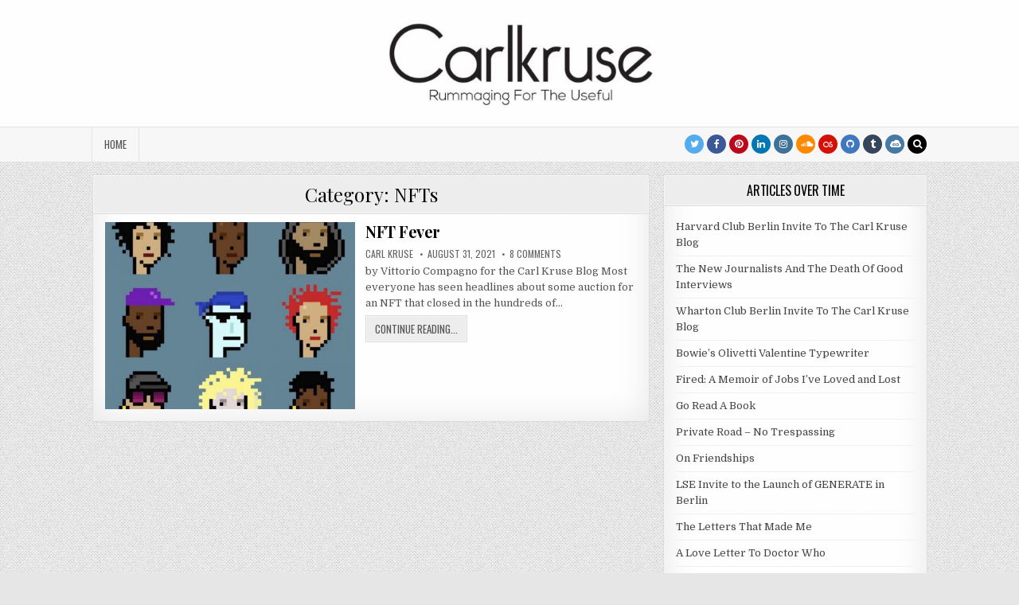

--- FILE ---
content_type: text/html; charset=UTF-8
request_url: https://carlkruse.at/category/nfts/
body_size: 15338
content:
<!DOCTYPE html>
<html lang="en-US" prefix="og: https://ogp.me/ns#">
<head>
<meta charset="UTF-8">
<meta name="viewport" content="width=device-width, initial-scale=1, maximum-scale=1">
<link rel="profile" href="http://gmpg.org/xfn/11">
<link rel="pingback" href="https://carlkruse.at/xmlrpc.php">

<!-- Search Engine Optimization by Rank Math - https://rankmath.com/ -->
<title>NFTs Archives - Carl Kruse</title>
<meta name="robots" content="index, follow, max-snippet:-1, max-video-preview:-1, max-image-preview:large"/>
<link rel="canonical" href="https://carlkruse.at/category/nfts/" />
<meta property="og:locale" content="en_US" />
<meta property="og:type" content="article" />
<meta property="og:title" content="NFTs Archives - Carl Kruse" />
<meta property="og:url" content="https://carlkruse.at/category/nfts/" />
<meta property="og:site_name" content="Carl Kruse - Rummaging For The Useful" />
<meta name="twitter:card" content="summary_large_image" />
<meta name="twitter:title" content="NFTs Archives - Carl Kruse" />
<meta name="twitter:label1" content="Posts" />
<meta name="twitter:data1" content="1" />
<script type="application/ld+json" class="rank-math-schema">{"@context":"https://schema.org","@graph":[{"@type":"Person","@id":"https://carlkruse.at/#person","name":"Carl Kruse - Rummaging For The Useful"},{"@type":"WebSite","@id":"https://carlkruse.at/#website","url":"https://carlkruse.at","name":"Carl Kruse - Rummaging For The Useful","publisher":{"@id":"https://carlkruse.at/#person"},"inLanguage":"en-US"},{"@type":"BreadcrumbList","@id":"https://carlkruse.at/category/nfts/#breadcrumb","itemListElement":[{"@type":"ListItem","position":"1","item":{"@id":"https://carlkruse.at","name":"Home"}},{"@type":"ListItem","position":"2","item":{"@id":"https://carlkruse.at/category/nfts/","name":"NFTs"}}]},{"@type":"CollectionPage","@id":"https://carlkruse.at/category/nfts/#webpage","url":"https://carlkruse.at/category/nfts/","name":"NFTs Archives - Carl Kruse","isPartOf":{"@id":"https://carlkruse.at/#website"},"inLanguage":"en-US","breadcrumb":{"@id":"https://carlkruse.at/category/nfts/#breadcrumb"}}]}</script>
<!-- /Rank Math WordPress SEO plugin -->

<link rel="alternate" type="application/rss+xml" title="Carl Kruse &raquo; Feed" href="https://carlkruse.at/feed/" />
<link rel="alternate" type="application/rss+xml" title="Carl Kruse &raquo; Comments Feed" href="https://carlkruse.at/comments/feed/" />
<link rel="alternate" type="application/rss+xml" title="Carl Kruse &raquo; NFTs Category Feed" href="https://carlkruse.at/category/nfts/feed/" />
<style id='wp-img-auto-sizes-contain-inline-css' type='text/css'>
img:is([sizes=auto i],[sizes^="auto," i]){contain-intrinsic-size:3000px 1500px}
/*# sourceURL=wp-img-auto-sizes-contain-inline-css */
</style>
<style id='wp-emoji-styles-inline-css' type='text/css'>

	img.wp-smiley, img.emoji {
		display: inline !important;
		border: none !important;
		box-shadow: none !important;
		height: 1em !important;
		width: 1em !important;
		margin: 0 0.07em !important;
		vertical-align: -0.1em !important;
		background: none !important;
		padding: 0 !important;
	}
/*# sourceURL=wp-emoji-styles-inline-css */
</style>
<style id='wp-block-library-inline-css' type='text/css'>
:root{--wp-block-synced-color:#7a00df;--wp-block-synced-color--rgb:122,0,223;--wp-bound-block-color:var(--wp-block-synced-color);--wp-editor-canvas-background:#ddd;--wp-admin-theme-color:#007cba;--wp-admin-theme-color--rgb:0,124,186;--wp-admin-theme-color-darker-10:#006ba1;--wp-admin-theme-color-darker-10--rgb:0,107,160.5;--wp-admin-theme-color-darker-20:#005a87;--wp-admin-theme-color-darker-20--rgb:0,90,135;--wp-admin-border-width-focus:2px}@media (min-resolution:192dpi){:root{--wp-admin-border-width-focus:1.5px}}.wp-element-button{cursor:pointer}:root .has-very-light-gray-background-color{background-color:#eee}:root .has-very-dark-gray-background-color{background-color:#313131}:root .has-very-light-gray-color{color:#eee}:root .has-very-dark-gray-color{color:#313131}:root .has-vivid-green-cyan-to-vivid-cyan-blue-gradient-background{background:linear-gradient(135deg,#00d084,#0693e3)}:root .has-purple-crush-gradient-background{background:linear-gradient(135deg,#34e2e4,#4721fb 50%,#ab1dfe)}:root .has-hazy-dawn-gradient-background{background:linear-gradient(135deg,#faaca8,#dad0ec)}:root .has-subdued-olive-gradient-background{background:linear-gradient(135deg,#fafae1,#67a671)}:root .has-atomic-cream-gradient-background{background:linear-gradient(135deg,#fdd79a,#004a59)}:root .has-nightshade-gradient-background{background:linear-gradient(135deg,#330968,#31cdcf)}:root .has-midnight-gradient-background{background:linear-gradient(135deg,#020381,#2874fc)}:root{--wp--preset--font-size--normal:16px;--wp--preset--font-size--huge:42px}.has-regular-font-size{font-size:1em}.has-larger-font-size{font-size:2.625em}.has-normal-font-size{font-size:var(--wp--preset--font-size--normal)}.has-huge-font-size{font-size:var(--wp--preset--font-size--huge)}.has-text-align-center{text-align:center}.has-text-align-left{text-align:left}.has-text-align-right{text-align:right}.has-fit-text{white-space:nowrap!important}#end-resizable-editor-section{display:none}.aligncenter{clear:both}.items-justified-left{justify-content:flex-start}.items-justified-center{justify-content:center}.items-justified-right{justify-content:flex-end}.items-justified-space-between{justify-content:space-between}.screen-reader-text{border:0;clip-path:inset(50%);height:1px;margin:-1px;overflow:hidden;padding:0;position:absolute;width:1px;word-wrap:normal!important}.screen-reader-text:focus{background-color:#ddd;clip-path:none;color:#444;display:block;font-size:1em;height:auto;left:5px;line-height:normal;padding:15px 23px 14px;text-decoration:none;top:5px;width:auto;z-index:100000}html :where(.has-border-color){border-style:solid}html :where([style*=border-top-color]){border-top-style:solid}html :where([style*=border-right-color]){border-right-style:solid}html :where([style*=border-bottom-color]){border-bottom-style:solid}html :where([style*=border-left-color]){border-left-style:solid}html :where([style*=border-width]){border-style:solid}html :where([style*=border-top-width]){border-top-style:solid}html :where([style*=border-right-width]){border-right-style:solid}html :where([style*=border-bottom-width]){border-bottom-style:solid}html :where([style*=border-left-width]){border-left-style:solid}html :where(img[class*=wp-image-]){height:auto;max-width:100%}:where(figure){margin:0 0 1em}html :where(.is-position-sticky){--wp-admin--admin-bar--position-offset:var(--wp-admin--admin-bar--height,0px)}@media screen and (max-width:600px){html :where(.is-position-sticky){--wp-admin--admin-bar--position-offset:0px}}

/*# sourceURL=wp-block-library-inline-css */
</style><style id='global-styles-inline-css' type='text/css'>
:root{--wp--preset--aspect-ratio--square: 1;--wp--preset--aspect-ratio--4-3: 4/3;--wp--preset--aspect-ratio--3-4: 3/4;--wp--preset--aspect-ratio--3-2: 3/2;--wp--preset--aspect-ratio--2-3: 2/3;--wp--preset--aspect-ratio--16-9: 16/9;--wp--preset--aspect-ratio--9-16: 9/16;--wp--preset--color--black: #000000;--wp--preset--color--cyan-bluish-gray: #abb8c3;--wp--preset--color--white: #ffffff;--wp--preset--color--pale-pink: #f78da7;--wp--preset--color--vivid-red: #cf2e2e;--wp--preset--color--luminous-vivid-orange: #ff6900;--wp--preset--color--luminous-vivid-amber: #fcb900;--wp--preset--color--light-green-cyan: #7bdcb5;--wp--preset--color--vivid-green-cyan: #00d084;--wp--preset--color--pale-cyan-blue: #8ed1fc;--wp--preset--color--vivid-cyan-blue: #0693e3;--wp--preset--color--vivid-purple: #9b51e0;--wp--preset--gradient--vivid-cyan-blue-to-vivid-purple: linear-gradient(135deg,rgb(6,147,227) 0%,rgb(155,81,224) 100%);--wp--preset--gradient--light-green-cyan-to-vivid-green-cyan: linear-gradient(135deg,rgb(122,220,180) 0%,rgb(0,208,130) 100%);--wp--preset--gradient--luminous-vivid-amber-to-luminous-vivid-orange: linear-gradient(135deg,rgb(252,185,0) 0%,rgb(255,105,0) 100%);--wp--preset--gradient--luminous-vivid-orange-to-vivid-red: linear-gradient(135deg,rgb(255,105,0) 0%,rgb(207,46,46) 100%);--wp--preset--gradient--very-light-gray-to-cyan-bluish-gray: linear-gradient(135deg,rgb(238,238,238) 0%,rgb(169,184,195) 100%);--wp--preset--gradient--cool-to-warm-spectrum: linear-gradient(135deg,rgb(74,234,220) 0%,rgb(151,120,209) 20%,rgb(207,42,186) 40%,rgb(238,44,130) 60%,rgb(251,105,98) 80%,rgb(254,248,76) 100%);--wp--preset--gradient--blush-light-purple: linear-gradient(135deg,rgb(255,206,236) 0%,rgb(152,150,240) 100%);--wp--preset--gradient--blush-bordeaux: linear-gradient(135deg,rgb(254,205,165) 0%,rgb(254,45,45) 50%,rgb(107,0,62) 100%);--wp--preset--gradient--luminous-dusk: linear-gradient(135deg,rgb(255,203,112) 0%,rgb(199,81,192) 50%,rgb(65,88,208) 100%);--wp--preset--gradient--pale-ocean: linear-gradient(135deg,rgb(255,245,203) 0%,rgb(182,227,212) 50%,rgb(51,167,181) 100%);--wp--preset--gradient--electric-grass: linear-gradient(135deg,rgb(202,248,128) 0%,rgb(113,206,126) 100%);--wp--preset--gradient--midnight: linear-gradient(135deg,rgb(2,3,129) 0%,rgb(40,116,252) 100%);--wp--preset--font-size--small: 13px;--wp--preset--font-size--medium: 20px;--wp--preset--font-size--large: 36px;--wp--preset--font-size--x-large: 42px;--wp--preset--spacing--20: 0.44rem;--wp--preset--spacing--30: 0.67rem;--wp--preset--spacing--40: 1rem;--wp--preset--spacing--50: 1.5rem;--wp--preset--spacing--60: 2.25rem;--wp--preset--spacing--70: 3.38rem;--wp--preset--spacing--80: 5.06rem;--wp--preset--shadow--natural: 6px 6px 9px rgba(0, 0, 0, 0.2);--wp--preset--shadow--deep: 12px 12px 50px rgba(0, 0, 0, 0.4);--wp--preset--shadow--sharp: 6px 6px 0px rgba(0, 0, 0, 0.2);--wp--preset--shadow--outlined: 6px 6px 0px -3px rgb(255, 255, 255), 6px 6px rgb(0, 0, 0);--wp--preset--shadow--crisp: 6px 6px 0px rgb(0, 0, 0);}:where(.is-layout-flex){gap: 0.5em;}:where(.is-layout-grid){gap: 0.5em;}body .is-layout-flex{display: flex;}.is-layout-flex{flex-wrap: wrap;align-items: center;}.is-layout-flex > :is(*, div){margin: 0;}body .is-layout-grid{display: grid;}.is-layout-grid > :is(*, div){margin: 0;}:where(.wp-block-columns.is-layout-flex){gap: 2em;}:where(.wp-block-columns.is-layout-grid){gap: 2em;}:where(.wp-block-post-template.is-layout-flex){gap: 1.25em;}:where(.wp-block-post-template.is-layout-grid){gap: 1.25em;}.has-black-color{color: var(--wp--preset--color--black) !important;}.has-cyan-bluish-gray-color{color: var(--wp--preset--color--cyan-bluish-gray) !important;}.has-white-color{color: var(--wp--preset--color--white) !important;}.has-pale-pink-color{color: var(--wp--preset--color--pale-pink) !important;}.has-vivid-red-color{color: var(--wp--preset--color--vivid-red) !important;}.has-luminous-vivid-orange-color{color: var(--wp--preset--color--luminous-vivid-orange) !important;}.has-luminous-vivid-amber-color{color: var(--wp--preset--color--luminous-vivid-amber) !important;}.has-light-green-cyan-color{color: var(--wp--preset--color--light-green-cyan) !important;}.has-vivid-green-cyan-color{color: var(--wp--preset--color--vivid-green-cyan) !important;}.has-pale-cyan-blue-color{color: var(--wp--preset--color--pale-cyan-blue) !important;}.has-vivid-cyan-blue-color{color: var(--wp--preset--color--vivid-cyan-blue) !important;}.has-vivid-purple-color{color: var(--wp--preset--color--vivid-purple) !important;}.has-black-background-color{background-color: var(--wp--preset--color--black) !important;}.has-cyan-bluish-gray-background-color{background-color: var(--wp--preset--color--cyan-bluish-gray) !important;}.has-white-background-color{background-color: var(--wp--preset--color--white) !important;}.has-pale-pink-background-color{background-color: var(--wp--preset--color--pale-pink) !important;}.has-vivid-red-background-color{background-color: var(--wp--preset--color--vivid-red) !important;}.has-luminous-vivid-orange-background-color{background-color: var(--wp--preset--color--luminous-vivid-orange) !important;}.has-luminous-vivid-amber-background-color{background-color: var(--wp--preset--color--luminous-vivid-amber) !important;}.has-light-green-cyan-background-color{background-color: var(--wp--preset--color--light-green-cyan) !important;}.has-vivid-green-cyan-background-color{background-color: var(--wp--preset--color--vivid-green-cyan) !important;}.has-pale-cyan-blue-background-color{background-color: var(--wp--preset--color--pale-cyan-blue) !important;}.has-vivid-cyan-blue-background-color{background-color: var(--wp--preset--color--vivid-cyan-blue) !important;}.has-vivid-purple-background-color{background-color: var(--wp--preset--color--vivid-purple) !important;}.has-black-border-color{border-color: var(--wp--preset--color--black) !important;}.has-cyan-bluish-gray-border-color{border-color: var(--wp--preset--color--cyan-bluish-gray) !important;}.has-white-border-color{border-color: var(--wp--preset--color--white) !important;}.has-pale-pink-border-color{border-color: var(--wp--preset--color--pale-pink) !important;}.has-vivid-red-border-color{border-color: var(--wp--preset--color--vivid-red) !important;}.has-luminous-vivid-orange-border-color{border-color: var(--wp--preset--color--luminous-vivid-orange) !important;}.has-luminous-vivid-amber-border-color{border-color: var(--wp--preset--color--luminous-vivid-amber) !important;}.has-light-green-cyan-border-color{border-color: var(--wp--preset--color--light-green-cyan) !important;}.has-vivid-green-cyan-border-color{border-color: var(--wp--preset--color--vivid-green-cyan) !important;}.has-pale-cyan-blue-border-color{border-color: var(--wp--preset--color--pale-cyan-blue) !important;}.has-vivid-cyan-blue-border-color{border-color: var(--wp--preset--color--vivid-cyan-blue) !important;}.has-vivid-purple-border-color{border-color: var(--wp--preset--color--vivid-purple) !important;}.has-vivid-cyan-blue-to-vivid-purple-gradient-background{background: var(--wp--preset--gradient--vivid-cyan-blue-to-vivid-purple) !important;}.has-light-green-cyan-to-vivid-green-cyan-gradient-background{background: var(--wp--preset--gradient--light-green-cyan-to-vivid-green-cyan) !important;}.has-luminous-vivid-amber-to-luminous-vivid-orange-gradient-background{background: var(--wp--preset--gradient--luminous-vivid-amber-to-luminous-vivid-orange) !important;}.has-luminous-vivid-orange-to-vivid-red-gradient-background{background: var(--wp--preset--gradient--luminous-vivid-orange-to-vivid-red) !important;}.has-very-light-gray-to-cyan-bluish-gray-gradient-background{background: var(--wp--preset--gradient--very-light-gray-to-cyan-bluish-gray) !important;}.has-cool-to-warm-spectrum-gradient-background{background: var(--wp--preset--gradient--cool-to-warm-spectrum) !important;}.has-blush-light-purple-gradient-background{background: var(--wp--preset--gradient--blush-light-purple) !important;}.has-blush-bordeaux-gradient-background{background: var(--wp--preset--gradient--blush-bordeaux) !important;}.has-luminous-dusk-gradient-background{background: var(--wp--preset--gradient--luminous-dusk) !important;}.has-pale-ocean-gradient-background{background: var(--wp--preset--gradient--pale-ocean) !important;}.has-electric-grass-gradient-background{background: var(--wp--preset--gradient--electric-grass) !important;}.has-midnight-gradient-background{background: var(--wp--preset--gradient--midnight) !important;}.has-small-font-size{font-size: var(--wp--preset--font-size--small) !important;}.has-medium-font-size{font-size: var(--wp--preset--font-size--medium) !important;}.has-large-font-size{font-size: var(--wp--preset--font-size--large) !important;}.has-x-large-font-size{font-size: var(--wp--preset--font-size--x-large) !important;}
/*# sourceURL=global-styles-inline-css */
</style>

<style id='classic-theme-styles-inline-css' type='text/css'>
/*! This file is auto-generated */
.wp-block-button__link{color:#fff;background-color:#32373c;border-radius:9999px;box-shadow:none;text-decoration:none;padding:calc(.667em + 2px) calc(1.333em + 2px);font-size:1.125em}.wp-block-file__button{background:#32373c;color:#fff;text-decoration:none}
/*# sourceURL=/wp-includes/css/classic-themes.min.css */
</style>
<link rel='stylesheet' id='contact-form-7-css' href='https://carlkruse.at/wp-content/plugins/contact-form-7/includes/css/styles.css?ver=6.1.4' type='text/css' media='all' />
<link rel='stylesheet' id='greatwp-maincss-css' href='https://carlkruse.at/wp-content/themes/greatwp/style.css' type='text/css' media='all' />
<link rel='stylesheet' id='font-awesome-css' href='https://carlkruse.at/wp-content/themes/greatwp/assets/css/font-awesome.min.css' type='text/css' media='all' />
<link rel='stylesheet' id='greatwp-webfont-css' href='//fonts.googleapis.com/css?family=Playfair+Display:400,400i,700,700i|Domine:400,700|Oswald:400,700&#038;display=swap' type='text/css' media='all' />
<link rel='stylesheet' id='heateor_sss_frontend_css-css' href='https://carlkruse.at/wp-content/plugins/sassy-social-share/public/css/sassy-social-share-public.css?ver=3.3.79' type='text/css' media='all' />
<style id='heateor_sss_frontend_css-inline-css' type='text/css'>
.heateor_sss_button_instagram span.heateor_sss_svg,a.heateor_sss_instagram span.heateor_sss_svg{background:radial-gradient(circle at 30% 107%,#fdf497 0,#fdf497 5%,#fd5949 45%,#d6249f 60%,#285aeb 90%)}.heateor_sss_horizontal_sharing .heateor_sss_svg,.heateor_sss_standard_follow_icons_container .heateor_sss_svg{color:#fff;border-width:0px;border-style:solid;border-color:transparent}.heateor_sss_horizontal_sharing .heateorSssTCBackground{color:#666}.heateor_sss_horizontal_sharing span.heateor_sss_svg:hover,.heateor_sss_standard_follow_icons_container span.heateor_sss_svg:hover{border-color:transparent;}.heateor_sss_vertical_sharing span.heateor_sss_svg,.heateor_sss_floating_follow_icons_container span.heateor_sss_svg{color:#fff;border-width:0px;border-style:solid;border-color:transparent;}.heateor_sss_vertical_sharing .heateorSssTCBackground{color:#666;}.heateor_sss_vertical_sharing span.heateor_sss_svg:hover,.heateor_sss_floating_follow_icons_container span.heateor_sss_svg:hover{border-color:transparent;}@media screen and (max-width:783px) {.heateor_sss_vertical_sharing{display:none!important}}div.heateor_sss_mobile_footer{display:none;}@media screen and (max-width:783px){div.heateor_sss_bottom_sharing .heateorSssTCBackground{background-color:white}div.heateor_sss_bottom_sharing{width:100%!important;left:0!important;}div.heateor_sss_bottom_sharing a{width:11.111111111111% !important;}div.heateor_sss_bottom_sharing .heateor_sss_svg{width: 100% !important;}div.heateor_sss_bottom_sharing div.heateorSssTotalShareCount{font-size:1em!important;line-height:21.7px!important}div.heateor_sss_bottom_sharing div.heateorSssTotalShareText{font-size:.7em!important;line-height:0px!important}div.heateor_sss_mobile_footer{display:block;height:31px;}.heateor_sss_bottom_sharing{padding:0!important;display:block!important;width:auto!important;bottom:-2px!important;top: auto!important;}.heateor_sss_bottom_sharing .heateor_sss_square_count{line-height:inherit;}.heateor_sss_bottom_sharing .heateorSssSharingArrow{display:none;}.heateor_sss_bottom_sharing .heateorSssTCBackground{margin-right:1.1em!important}}
/*# sourceURL=heateor_sss_frontend_css-inline-css */
</style>
<script type="text/javascript" src="https://carlkruse.at/wp-includes/js/jquery/jquery.min.js?ver=3.7.1" id="jquery-core-js"></script>
<script type="text/javascript" src="https://carlkruse.at/wp-includes/js/jquery/jquery-migrate.min.js?ver=3.4.1" id="jquery-migrate-js"></script>
<link rel="https://api.w.org/" href="https://carlkruse.at/wp-json/" /><link rel="alternate" title="JSON" type="application/json" href="https://carlkruse.at/wp-json/wp/v2/categories/123" /><link rel="EditURI" type="application/rsd+xml" title="RSD" href="https://carlkruse.at/xmlrpc.php?rsd" />
<meta name="generator" content="WordPress 6.9" />
<style type="text/css" id="custom-background-css">
body.custom-background { background-image: url("https://carlkruse.at/wp-content/themes/greatwp/assets/images/background.png"); background-position: left top; background-size: auto; background-repeat: repeat; background-attachment: fixed; }
</style>
	<link rel="icon" href="https://carlkruse.at/wp-content/uploads/2020/05/cropped-carlkruse-1-32x32.png" sizes="32x32" />
<link rel="icon" href="https://carlkruse.at/wp-content/uploads/2020/05/cropped-carlkruse-1-192x192.png" sizes="192x192" />
<link rel="apple-touch-icon" href="https://carlkruse.at/wp-content/uploads/2020/05/cropped-carlkruse-1-180x180.png" />
<meta name="msapplication-TileImage" content="https://carlkruse.at/wp-content/uploads/2020/05/cropped-carlkruse-1-270x270.png" />
		<style type="text/css" id="wp-custom-css">
			#greatwp-header .greatwp-header-image > .greatwp-header-img-link > .greatwp-header-img {
    max-width: 410px;
    padding: 25px 0;
}

@media only screen and (max-width:540px){
	#greatwp-header .greatwp-header-image > .greatwp-header-img-link > .greatwp-header-img {
    max-width: 300px;
		width:100%;
    padding: 25px 0;
}
}		</style>
		<script data-dont-merge="">(function(){function iv(a){if(a.nodeName=='SOURCE'){a = a.nextSibling;}if(typeof a !== 'object' || a === null || typeof a.getBoundingClientRect!=='function'){return false}var b=a.getBoundingClientRect();return((a.innerHeight||a.clientHeight)>0&&b.bottom+50>=0&&b.right+50>=0&&b.top-50<=(window.innerHeight||document.documentElement.clientHeight)&&b.left-50<=(window.innerWidth||document.documentElement.clientWidth))}function ll(){var a=document.querySelectorAll('[data-swift-image-lazyload]');for(var i in a){if(iv(a[i])){a[i].onload=function(){window.dispatchEvent(new Event('resize'));};try{if(a[i].nodeName == 'IMG'){a[i].setAttribute('src',(typeof a[i].dataset.src != 'undefined' ? a[i].dataset.src : a[i].src))};a[i].setAttribute('srcset',(typeof a[i].dataset.srcset !== 'undefined' ? a[i].dataset.srcset : ''));a[i].setAttribute('sizes',(typeof a[i].dataset.sizes !== 'undefined' ? a[i].dataset.sizes : ''));a[i].setAttribute('style',(typeof a[i].dataset.style !== 'undefined' ? a[i].dataset.style : ''));a[i].removeAttribute('data-swift-image-lazyload')}catch(e){}}}requestAnimationFrame(ll)}requestAnimationFrame(ll)})();</script></head>

<body class="archive category category-nfts category-123 custom-background wp-theme-greatwp greatwp-animated greatwp-fadein greatwp-group-blog" id="greatwp-site-body" itemscope="itemscope" itemtype="http://schema.org/WebPage">
<a class="skip-link screen-reader-text" href="#greatwp-posts-wrapper">Skip to content</a>


<div class="greatwp-container" id="greatwp-header" itemscope="itemscope" itemtype="http://schema.org/WPHeader" role="banner">
<div class="greatwp-head-content clearfix" id="greatwp-head-content">

<div class="greatwp-outer-wrapper">

<div class="greatwp-header-image clearfix">
<a href="https://carlkruse.at/" rel="home" class="greatwp-header-img-link">
    <img src="https://carlkruse.at/wp-content/uploads/2021/04/cropped-cropped-Carl-KRuse-logo.jpg" width="1050" height="279" alt="" class="greatwp-header-img"/>
</a>
</div>


</div>

</div><!--/#greatwp-head-content -->
</div><!--/#greatwp-header -->

<div class="greatwp-container greatwp-primary-menu-container clearfix">
<div class="greatwp-primary-menu-container-inside clearfix">
<nav class="greatwp-nav-primary" id="greatwp-primary-navigation" itemscope="itemscope" itemtype="http://schema.org/SiteNavigationElement" role="navigation" aria-label="Primary Menu">
<div class="greatwp-outer-wrapper">
<button class="greatwp-primary-responsive-menu-icon" aria-controls="greatwp-menu-primary-navigation" aria-expanded="false">Menu</button>
<ul id="greatwp-menu-primary-navigation" class="greatwp-primary-nav-menu greatwp-menu-primary"><li ><a href="https://carlkruse.at/">Home</a></li></ul>
<div class='greatwp-top-social-icons'>
                <a href="https://twitter.com/carl_kruse" target="_blank" class="greatwp-social-icon-twitter" title="Twitter"><i class="fa fa-twitter" aria-hidden="true"></i></a>                <a href="https://www.facebook.com/thecarlkruse/" target="_blank" class="greatwp-social-icon-facebook" title="Facebook"><i class="fa fa-facebook" aria-hidden="true"></i></a>                    <a href="https://www.pinterest.com/carlkruse1/" target="_blank" class="greatwp-social-icon-pinterest" title="Pinterest"><i class="fa fa-pinterest" aria-hidden="true"></i></a>                <a href="https://www.linkedin.com/in/carlkruse" target="_blank" class="greatwp-social-icon-linkedin" title="Linkedin"><i class="fa fa-linkedin" aria-hidden="true"></i></a>                <a href="https://www.instagram.com/carl.kruse" target="_blank" class="greatwp-social-icon-instagram" title="Instagram"><i class="fa fa-instagram" aria-hidden="true"></i></a>                            <a href="https://soundcloud.com/carl-kruse" target="_blank" class="greatwp-social-icon-soundcloud" title="SoundCloud"><i class="fa fa-soundcloud" aria-hidden="true"></i></a>                <a href="https://carlkruse.org" target="_blank" class="greatwp-social-icon-lastfm" title="Lastfm"><i class="fa fa-lastfm" aria-hidden="true"></i></a>                <a href="https://medium.com/@the_carl_kruse" target="_blank" class="greatwp-social-icon-github" title="Github"><i class="fa fa-github" aria-hidden="true"></i></a>                    <a href="https://carlkruse.tumblr.com/" target="_blank" class="greatwp-social-icon-tumblr" title="Tumblr"><i class="fa fa-tumblr" aria-hidden="true"></i></a>                                                <a href="https://carlkruse.net" target="_blank" class="greatwp-social-icon-jsfiddle" title="JSFiddle"><i class="fa fa-jsfiddle" aria-hidden="true"></i></a>                                <a href="#" title="Search" class="greatwp-social-icon-search"><i class="fa fa-search"></i></a>
</div>

</div>
</nav>
</div>
</div>

<div id="greatwp-search-overlay-wrap" class="greatwp-search-overlay">
  <button class="greatwp-search-closebtn" aria-label="Close Search" title="Close Search">&#xD7;</button>
  <div class="greatwp-search-overlay-content">
    
<form role="search" method="get" class="greatwp-search-form" action="https://carlkruse.at/">
<label>
    <span class="screen-reader-text">Search for:</span>
    <input type="search" class="greatwp-search-field" placeholder="Search &hellip;" value="" name="s" />
</label>
<input type="submit" class="greatwp-search-submit" value="Search" />
</form>  </div>
</div>

<div class="greatwp-outer-wrapper">


</div>

<div class="greatwp-outer-wrapper">

<div class="greatwp-container clearfix" id="greatwp-wrapper">
<div class="greatwp-content-wrapper clearfix" id="greatwp-content-wrapper">
<div class="greatwp-main-wrapper clearfix" id="greatwp-main-wrapper" itemscope="itemscope" itemtype="http://schema.org/Blog" role="main">
<div class="theiaStickySidebar">
<div class="greatwp-main-wrapper-inside clearfix">




<div class="greatwp-posts-wrapper" id="greatwp-posts-wrapper">

<div class="greatwp-posts greatwp-box">

<header class="page-header">
<div class="page-header-inside">
<h1 class="page-title">Category: <span>NFTs</span></h1></div>
</header>

<div class="greatwp-posts-content">


    <div class="greatwp-posts-container">
        
        
<div id="post-580" class="greatwp-fp04-post">

            <div class="greatwp-fp04-post-thumbnail">
        <a href="https://carlkruse.at/nft-fever-carlkruse/" title="Permanent Link to NFT Fever" class="greatwp-fp04-post-thumbnail-link"><img width="480" height="360" src="https://carlkruse.at/wp-content/uploads/2021/08/carl-kruse-tech-blog-cryptopunks-480x360.jpg" class="greatwp-fp04-post-thumbnail-img wp-post-image" alt="Carl Kruse Tech blog - image of cryptopunks" decoding="async" fetchpriority="high" /></a>
    </div>
        
    <div class="greatwp-fp04-post-details">    
    
    <h3 class="greatwp-fp04-post-title"><a href="https://carlkruse.at/nft-fever-carlkruse/" rel="bookmark">NFT Fever</a></h3>
            <div class="greatwp-fp04-post-footer">
    <span class="greatwp-fp04-post-author greatwp-fp04-post-meta"><a href="https://carlkruse.at/author/carl-kruse/"><span class="screen-reader-text">Author: </span>Carl Kruse</a></span>    <span class="greatwp-fp04-post-date greatwp-fp04-post-meta"><span class="screen-reader-text">Published Date: </span>August 31, 2021</span>        <span class="greatwp-fp04-post-comment greatwp-fp04-post-meta"><a href="https://carlkruse.at/nft-fever-carlkruse/#comments">8 Comments<span class="screen-reader-text"> on NFT Fever</span></a></span>
        </div>
    
    <div class="greatwp-fp04-post-snippet"><p>by Vittorio Compagno for the Carl Kruse Blog Most everyone has seen headlines about some auction for an NFT that closed in the hundreds of&#8230;</p>
</div>
    <div class='greatwp-fp04-post-read-more'><a href="https://carlkruse.at/nft-fever-carlkruse/"><span class="greatwp-read-more-text">Continue Reading...<span class="screen-reader-text"> NFT Fever</span></span></a></div>
        </div>
</div>
        </div>
    <div class="clear"></div>

    

</div>
</div>

</div><!--/#greatwp-posts-wrapper -->




</div>
</div>
</div><!-- /#greatwp-main-wrapper -->


<div class="greatwp-sidebar-one-wrapper greatwp-sidebar-widget-areas clearfix" id="greatwp-sidebar-one-wrapper" itemscope="itemscope" itemtype="http://schema.org/WPSideBar" role="complementary">
<div class="theiaStickySidebar">
<div class="greatwp-sidebar-one-wrapper-inside clearfix">


		<div id="recent-posts-2" class="greatwp-side-widget widget greatwp-box widget_recent_entries">
		<h2 class="greatwp-widget-title"><span>Articles Over Time</span></h2><nav aria-label="Articles Over Time">
		<ul>
											<li>
					<a href="https://carlkruse.at/harvard-club-berlin-invite-to-the-carl-kruse-blog/">Harvard Club Berlin Invite To The Carl Kruse Blog</a>
									</li>
											<li>
					<a href="https://carlkruse.at/the-new-journalists-and-the-death-of-good-interviews/">The New Journalists And The Death Of Good Interviews</a>
									</li>
											<li>
					<a href="https://carlkruse.at/wharton-club-berlin-invite-to-the-carl-kruse-blog/">Wharton Club Berlin Invite To The Carl Kruse Blog</a>
									</li>
											<li>
					<a href="https://carlkruse.at/bowies-olivetti-valentine-typewriter/">Bowie’s Olivetti Valentine Typewriter</a>
									</li>
											<li>
					<a href="https://carlkruse.at/fired-a-memoir-of-jobs-ive-loved-and-lost/">Fired: A Memoir of Jobs I&#8217;ve Loved and Lost</a>
									</li>
											<li>
					<a href="https://carlkruse.at/go-read-a-book/">Go Read A Book</a>
									</li>
											<li>
					<a href="https://carlkruse.at/private-road-no-trespassing/">Private Road &#8211; No Trespassing</a>
									</li>
											<li>
					<a href="https://carlkruse.at/on-friendships/">On Friendships</a>
									</li>
											<li>
					<a href="https://carlkruse.at/lse-invite-to-the-launch-of-generate-in-berlin/">LSE Invite to the Launch of GENERATE in Berlin</a>
									</li>
											<li>
					<a href="https://carlkruse.at/the-letters-that-made-me/">The Letters That Made Me</a>
									</li>
											<li>
					<a href="https://carlkruse.at/a-love-letter-to-doctor-who/">A Love Letter To Doctor Who</a>
									</li>
											<li>
					<a href="https://carlkruse.at/allure-of-the-old-school-thriller/">Allure of the Old School Thriller</a>
									</li>
											<li>
					<a href="https://carlkruse.at/universal-basic-income/">Universal Basic Income</a>
									</li>
											<li>
					<a href="https://carlkruse.at/on-my-failure-to-write-anything-about-the-music-i-hear/">On My Failure to Write Anything About the Music I Hear</a>
									</li>
											<li>
					<a href="https://carlkruse.at/is-horror-having-a-renaissance/">Is Horror Having a Renaissance?</a>
									</li>
											<li>
					<a href="https://carlkruse.at/retro-advertising/">Retro Advertising</a>
									</li>
											<li>
					<a href="https://carlkruse.at/has-rave-culture-died/">Has Rave Culture Died?</a>
									</li>
											<li>
					<a href="https://carlkruse.at/on-menopause/">On Menopause</a>
									</li>
											<li>
					<a href="https://carlkruse.at/magical-thinking/">Magical Thinking</a>
									</li>
											<li>
					<a href="https://carlkruse.at/invite-to-the-pinakothek-der-moderne-in-munich/">Invite to the Pinakothek der Moderne in Munich</a>
									</li>
											<li>
					<a href="https://carlkruse.at/do-you-see-what-i-see/">Do You See What I See?</a>
									</li>
											<li>
					<a href="https://carlkruse.at/shojin-ryori-better-a-dinner-of-herbs/">Shojin Ryori: “Better a dinner of herbs”</a>
									</li>
											<li>
					<a href="https://carlkruse.at/mars-one-no-flowers-quivering-in-the-wind/">Mars One: No Flowers Quivering in the Wind</a>
									</li>
											<li>
					<a href="https://carlkruse.at/single-mums-and-why-men-should-pay-for-our-cok/">Single Mums and Why Men Should Pay For Coke</a>
									</li>
											<li>
					<a href="https://carlkruse.at/smothered-whispers-and-a-fictitious-disease-the-history-of-hysteria/">Smothered Whispers and a Fictitious Disease: the History of Hysteria</a>
									</li>
											<li>
					<a href="https://carlkruse.at/alcohol-a-long-overdue-love-story/">Alcohol: A Long Overdue Love Story</a>
									</li>
											<li>
					<a href="https://carlkruse.at/high-rise-the-height-of-decadence/">“High Rise”: The Height of Decadence?</a>
									</li>
											<li>
					<a href="https://carlkruse.at/dark-suburbia-the-american-dream-gone-wrong-in-film/">&#8220;Dark Suburbia&#8221;: The American Dream Gone Wrong in Film</a>
									</li>
											<li>
					<a href="https://carlkruse.at/how-green-cities-improve-quality-of-life/">How Green Cities Improve Quality of Life</a>
									</li>
											<li>
					<a href="https://carlkruse.at/film-scenes-i-wish-id-never-seen/">Film Scenes I Wish I&#8217;d Never Seen</a>
									</li>
											<li>
					<a href="https://carlkruse.at/matters-of-the-occult/">Matters of the Occult</a>
									</li>
											<li>
					<a href="https://carlkruse.at/oliver-sacks/">Oliver Sacks</a>
									</li>
											<li>
					<a href="https://carlkruse.at/what-i-have-learned-about-running/">What I Have Learned About Running</a>
									</li>
											<li>
					<a href="https://carlkruse.at/chatgpt/">ChatGPT</a>
									</li>
											<li>
					<a href="https://carlkruse.at/first-results-from-the-james-webb-space-telescope-a-talk/">First Results From the James Webb Space Telescope – A Talk</a>
									</li>
											<li>
					<a href="https://carlkruse.at/a-world-without-illnesses/">A World Without Illnesses?</a>
									</li>
											<li>
					<a href="https://carlkruse.at/planned-obsolescence/">Planned Obsolescence</a>
									</li>
											<li>
					<a href="https://carlkruse.at/initiations/">Initiations</a>
									</li>
											<li>
					<a href="https://carlkruse.at/a-war-fought-with-lines-of-code/">A War Fought With Lines of Code</a>
									</li>
											<li>
					<a href="https://carlkruse.at/central-governor-theory-in-practice/">Central Governor Theory in Practice</a>
									</li>
											<li>
					<a href="https://carlkruse.at/james-webb-telescope-update/">James Webb Telescope Update</a>
									</li>
											<li>
					<a href="https://carlkruse.at/a-positive-spin-on-hustle-culture/">A Positive Spin On Hustle Culture?</a>
									</li>
											<li>
					<a href="https://carlkruse.at/tess-mission-a-search-for-e-t/">Tess Mission &#8211; A Search for E.T.</a>
									</li>
											<li>
					<a href="https://carlkruse.at/the-psychology-of-colors-on-social-media/">The Psychology of Colors on Social Media</a>
									</li>
											<li>
					<a href="https://carlkruse.at/on-the-consolation-of-psychedelics/">On the Consolation of Psychedelics</a>
									</li>
											<li>
					<a href="https://carlkruse.at/ai-and-theater-is-it-the-future/">AI and Theater &#8211; Is it the Future?</a>
									</li>
											<li>
					<a href="https://carlkruse.at/its-the-james-webb-telescope/">It&#8217;s the James Webb Telescope</a>
									</li>
											<li>
					<a href="https://carlkruse.at/aviations-story/">Aviation&#8217;s Story</a>
									</li>
											<li>
					<a href="https://carlkruse.at/anticipation-anxiety-and-covid-19/">Anticipation Anxiety and Covid-19</a>
									</li>
											<li>
					<a href="https://carlkruse.at/sleep-and-the-enduring-insomniac/">Sleep and the Enduring Insomniac</a>
									</li>
											<li>
					<a href="https://carlkruse.at/socrates-and-weightlifting-a-conversation-about-exercise/">Socrates and Weightlifting: A Conversation About Exercise</a>
									</li>
											<li>
					<a href="https://carlkruse.at/retrofitting-classic-cars-with-electricity/">Retrofitting Classic Cars With Electricity</a>
									</li>
											<li>
					<a href="https://carlkruse.at/nft-fever-carlkruse/">NFT Fever</a>
									</li>
											<li>
					<a href="https://carlkruse.at/an-appreciation-of-the-humble-map/">An Appreciation of the Humble Map</a>
									</li>
											<li>
					<a href="https://carlkruse.at/stablecoins-an-answer-to-cryptocurrency-volatility/">Stablecoins &#8211; An Answer to Cryptocurrency Volatility?</a>
									</li>
											<li>
					<a href="https://carlkruse.at/on-ancient-travel-writing-and-the-search-for-discovery-in-the-21st-century/">On Ancient Travel Writing and the Search for Discovery in the 21st Century</a>
									</li>
											<li>
					<a href="https://carlkruse.at/the-state-of-online-classes/">The State of Online Classes</a>
									</li>
											<li>
					<a href="https://carlkruse.at/what-are-the-risks-of-facial-recognition/">What are the Risks of Facial Recognition?</a>
									</li>
											<li>
					<a href="https://carlkruse.at/grimes-music-and-the-future-of-ai-art/">Grimes, Music and the Future of AI Art</a>
									</li>
											<li>
					<a href="https://carlkruse.at/i-quit-social-media-and-it-changed-my-life/">I Quit Social Media and It Changed my Life</a>
									</li>
											<li>
					<a href="https://carlkruse.at/paper-books-e-book-dreams/">Paper Books, E-Book Dreams</a>
									</li>
											<li>
					<a href="https://carlkruse.at/how-will-we-deal-with-ai-rights/">How Will We Deal With AI Rights?</a>
									</li>
											<li>
					<a href="https://carlkruse.at/who-benefits-from-a-new-space-race/">Who Benefits From a New Space Race?</a>
									</li>
											<li>
					<a href="https://carlkruse.at/after-google-glass-bust-whither-ar/">After Google Glass Bust Whither AR?</a>
									</li>
											<li>
					<a href="https://carlkruse.at/life-of-a-victorian-myth/">Life of a Victorian Myth</a>
									</li>
											<li>
					<a href="https://carlkruse.at/when-i-was-a-yogi/">When I Was a Yogi</a>
									</li>
											<li>
					<a href="https://carlkruse.at/im-thinking-of-ending-things-a-review/">I&#8217;m Thinking Of Ending Things. A Review.</a>
									</li>
											<li>
					<a href="https://carlkruse.at/tokenizing-murals-at-esquina-de-abuela-miami/">Tokenizing Murals At Esquina de Abuela Miami</a>
									</li>
											<li>
					<a href="https://carlkruse.at/social-influencer-discussion-with-pomp-and-fleyshman-notes/">Social Influencer Discussion with Pomp and Fleyshman. Notes</a>
									</li>
											<li>
					<a href="https://carlkruse.at/war-of-art-notes/">War of Art. Notes.</a>
									</li>
											<li>
					<a href="https://carlkruse.at/talking-internet-culture-with-pomp-and-lorenz-notes/">Talking Internet Culture with Pomp and Lorenz.  Notes</a>
									</li>
											<li>
					<a href="https://carlkruse.at/future-site-of-the-carl-kruse-blog/">Future Site Of the Carl Kruse Blog</a>
									</li>
					</ul>

		</nav></div><div id="text-2" class="greatwp-side-widget widget greatwp-box widget_text"><h2 class="greatwp-widget-title"><span>Contact Carl Kruse</span></h2>			<div class="textwidget">
<div class="wpcf7 no-js" id="wpcf7-f167-o1" lang="en-US" dir="ltr" data-wpcf7-id="167">
<div class="screen-reader-response"><p role="status" aria-live="polite" aria-atomic="true"></p> <ul></ul></div>
<form action="/category/nfts/#wpcf7-f167-o1" method="post" class="wpcf7-form init" aria-label="Contact form" novalidate="novalidate" data-status="init">
<fieldset class="hidden-fields-container"><input type="hidden" name="_wpcf7" value="167" /><input type="hidden" name="_wpcf7_version" value="6.1.4" /><input type="hidden" name="_wpcf7_locale" value="en_US" /><input type="hidden" name="_wpcf7_unit_tag" value="wpcf7-f167-o1" /><input type="hidden" name="_wpcf7_container_post" value="0" /><input type="hidden" name="_wpcf7_posted_data_hash" value="" />
</fieldset>
<p><label> Your Name<br />
<span class="wpcf7-form-control-wrap" data-name="your-name"><input size="40" maxlength="400" class="wpcf7-form-control wpcf7-text wpcf7-validates-as-required" aria-required="true" aria-invalid="false" value="" type="text" name="your-name" /></span> </label>
</p>
<p><label> Your Email<br />
<span class="wpcf7-form-control-wrap" data-name="your-email"><input size="40" maxlength="400" class="wpcf7-form-control wpcf7-email wpcf7-validates-as-required wpcf7-text wpcf7-validates-as-email" aria-required="true" aria-invalid="false" value="" type="email" name="your-email" /></span> </label>
</p>
<p><label> Subject<br />
<span class="wpcf7-form-control-wrap" data-name="your-subject"><input size="40" maxlength="400" class="wpcf7-form-control wpcf7-text" aria-invalid="false" value="" type="text" name="your-subject" /></span> </label>
</p>
<p><label> Your Message<br />
<span class="wpcf7-form-control-wrap" data-name="your-message"><textarea cols="40" rows="10" maxlength="2000" class="wpcf7-form-control wpcf7-textarea" aria-invalid="false" name="your-message"></textarea></span> </label>
</p>
<p><input class="wpcf7-form-control wpcf7-submit has-spinner" type="submit" value="Send" />
</p><div class="wpcf7-response-output" aria-hidden="true"></div>
</form>
</div>

</div>
		</div>
</div>
</div>
</div><!-- /#greatwp-sidebar-one-wrapper-->

</div>

</div><!--/#greatwp-content-wrapper -->
</div><!--/#greatwp-wrapper -->




<div class='clearfix' id='greatwp-footer'>
<div class='greatwp-foot-wrap greatwp-container'>
<div class="greatwp-outer-wrapper">

  <p class='greatwp-copyright'>Copyright &copy; 2026 Carl Kruse</p>
<p class='greatwp-credit'><a href="https://themesdna.com/">Design by ThemesDNA.com</a></p>

</div>
</div>
</div><!--/#greatwp-footer -->

<button class="greatwp-scroll-top" title="Scroll to Top"><span class="fa fa-arrow-up" aria-hidden="true"></span><span class="screen-reader-text">Scroll to Top</span></button>

<script type="speculationrules">
{"prefetch":[{"source":"document","where":{"and":[{"href_matches":"/*"},{"not":{"href_matches":["/wp-*.php","/wp-admin/*","/wp-content/uploads/*","/wp-content/*","/wp-content/plugins/*","/wp-content/themes/greatwp/*","/*\\?(.+)"]}},{"not":{"selector_matches":"a[rel~=\"nofollow\"]"}},{"not":{"selector_matches":".no-prefetch, .no-prefetch a"}}]},"eagerness":"conservative"}]}
</script>
<script type="text/javascript" src="https://carlkruse.at/wp-includes/js/dist/hooks.min.js?ver=dd5603f07f9220ed27f1" id="wp-hooks-js"></script>
<script type="text/javascript" src="https://carlkruse.at/wp-includes/js/dist/i18n.min.js?ver=c26c3dc7bed366793375" id="wp-i18n-js"></script>
<script type="text/javascript" id="wp-i18n-js-after">
/* <![CDATA[ */
wp.i18n.setLocaleData( { 'text direction\u0004ltr': [ 'ltr' ] } );
//# sourceURL=wp-i18n-js-after
/* ]]> */
</script>
<script type="text/javascript" src="https://carlkruse.at/wp-content/plugins/contact-form-7/includes/swv/js/index.js?ver=6.1.4" id="swv-js"></script>
<script type="text/javascript" id="contact-form-7-js-before">
/* <![CDATA[ */
var wpcf7 = {
    "api": {
        "root": "https:\/\/carlkruse.at\/wp-json\/",
        "namespace": "contact-form-7\/v1"
    }
};
//# sourceURL=contact-form-7-js-before
/* ]]> */
</script>
<script type="text/javascript" src="https://carlkruse.at/wp-content/plugins/contact-form-7/includes/js/index.js?ver=6.1.4" id="contact-form-7-js"></script>
<script type="text/javascript" src="https://carlkruse.at/wp-content/themes/greatwp/assets/js/jquery.fitvids.min.js" id="fitvids-js"></script>
<script type="text/javascript" src="https://carlkruse.at/wp-content/themes/greatwp/assets/js/ResizeSensor.min.js" id="ResizeSensor-js"></script>
<script type="text/javascript" src="https://carlkruse.at/wp-content/themes/greatwp/assets/js/theia-sticky-sidebar.min.js" id="theia-sticky-sidebar-js"></script>
<script type="text/javascript" src="https://carlkruse.at/wp-content/themes/greatwp/assets/js/navigation.js" id="greatwp-navigation-js"></script>
<script type="text/javascript" src="https://carlkruse.at/wp-content/themes/greatwp/assets/js/skip-link-focus-fix.js" id="greatwp-skip-link-focus-fix-js"></script>
<script type="text/javascript" id="greatwp-customjs-js-extra">
/* <![CDATA[ */
var greatwp_ajax_object = {"ajaxurl":"https://carlkruse.at/wp-admin/admin-ajax.php","primary_menu_active":"1","secondary_menu_active":"","sticky_menu":"1","sticky_menu_mobile":"","sticky_sidebar":"1"};
//# sourceURL=greatwp-customjs-js-extra
/* ]]> */
</script>
<script type="text/javascript" src="https://carlkruse.at/wp-content/themes/greatwp/assets/js/custom.js" id="greatwp-customjs-js"></script>
<script type="text/javascript" id="heateor_sss_sharing_js-js-before">
/* <![CDATA[ */
function heateorSssLoadEvent(e) {var t=window.onload;if (typeof window.onload!="function") {window.onload=e}else{window.onload=function() {t();e()}}};	var heateorSssSharingAjaxUrl = 'https://carlkruse.at/wp-admin/admin-ajax.php', heateorSssCloseIconPath = 'https://carlkruse.at/wp-content/plugins/sassy-social-share/public/../images/close.png', heateorSssPluginIconPath = 'https://carlkruse.at/wp-content/plugins/sassy-social-share/public/../images/logo.png', heateorSssHorizontalSharingCountEnable = 0, heateorSssVerticalSharingCountEnable = 0, heateorSssSharingOffset = -10; var heateorSssMobileStickySharingEnabled = 1;var heateorSssCopyLinkMessage = "Link copied.";var heateorSssUrlCountFetched = [], heateorSssSharesText = 'Shares', heateorSssShareText = 'Share';function heateorSssPopup(e) {window.open(e,"popUpWindow","height=400,width=600,left=400,top=100,resizable,scrollbars,toolbar=0,personalbar=0,menubar=no,location=no,directories=no,status")}
//# sourceURL=heateor_sss_sharing_js-js-before
/* ]]> */
</script>
<script type="text/javascript" src="https://carlkruse.at/wp-content/plugins/sassy-social-share/public/js/sassy-social-share-public.js?ver=3.3.79" id="heateor_sss_sharing_js-js"></script>
<script id="wp-emoji-settings" type="application/json">
{"baseUrl":"https://s.w.org/images/core/emoji/17.0.2/72x72/","ext":".png","svgUrl":"https://s.w.org/images/core/emoji/17.0.2/svg/","svgExt":".svg","source":{"concatemoji":"https://carlkruse.at/wp-includes/js/wp-emoji-release.min.js?ver=6.9"}}
</script>
<script type="module">
/* <![CDATA[ */
/*! This file is auto-generated */
const a=JSON.parse(document.getElementById("wp-emoji-settings").textContent),o=(window._wpemojiSettings=a,"wpEmojiSettingsSupports"),s=["flag","emoji"];function i(e){try{var t={supportTests:e,timestamp:(new Date).valueOf()};sessionStorage.setItem(o,JSON.stringify(t))}catch(e){}}function c(e,t,n){e.clearRect(0,0,e.canvas.width,e.canvas.height),e.fillText(t,0,0);t=new Uint32Array(e.getImageData(0,0,e.canvas.width,e.canvas.height).data);e.clearRect(0,0,e.canvas.width,e.canvas.height),e.fillText(n,0,0);const a=new Uint32Array(e.getImageData(0,0,e.canvas.width,e.canvas.height).data);return t.every((e,t)=>e===a[t])}function p(e,t){e.clearRect(0,0,e.canvas.width,e.canvas.height),e.fillText(t,0,0);var n=e.getImageData(16,16,1,1);for(let e=0;e<n.data.length;e++)if(0!==n.data[e])return!1;return!0}function u(e,t,n,a){switch(t){case"flag":return n(e,"\ud83c\udff3\ufe0f\u200d\u26a7\ufe0f","\ud83c\udff3\ufe0f\u200b\u26a7\ufe0f")?!1:!n(e,"\ud83c\udde8\ud83c\uddf6","\ud83c\udde8\u200b\ud83c\uddf6")&&!n(e,"\ud83c\udff4\udb40\udc67\udb40\udc62\udb40\udc65\udb40\udc6e\udb40\udc67\udb40\udc7f","\ud83c\udff4\u200b\udb40\udc67\u200b\udb40\udc62\u200b\udb40\udc65\u200b\udb40\udc6e\u200b\udb40\udc67\u200b\udb40\udc7f");case"emoji":return!a(e,"\ud83e\u1fac8")}return!1}function f(e,t,n,a){let r;const o=(r="undefined"!=typeof WorkerGlobalScope&&self instanceof WorkerGlobalScope?new OffscreenCanvas(300,150):document.createElement("canvas")).getContext("2d",{willReadFrequently:!0}),s=(o.textBaseline="top",o.font="600 32px Arial",{});return e.forEach(e=>{s[e]=t(o,e,n,a)}),s}function r(e){var t=document.createElement("script");t.src=e,t.defer=!0,document.head.appendChild(t)}a.supports={everything:!0,everythingExceptFlag:!0},new Promise(t=>{let n=function(){try{var e=JSON.parse(sessionStorage.getItem(o));if("object"==typeof e&&"number"==typeof e.timestamp&&(new Date).valueOf()<e.timestamp+604800&&"object"==typeof e.supportTests)return e.supportTests}catch(e){}return null}();if(!n){if("undefined"!=typeof Worker&&"undefined"!=typeof OffscreenCanvas&&"undefined"!=typeof URL&&URL.createObjectURL&&"undefined"!=typeof Blob)try{var e="postMessage("+f.toString()+"("+[JSON.stringify(s),u.toString(),c.toString(),p.toString()].join(",")+"));",a=new Blob([e],{type:"text/javascript"});const r=new Worker(URL.createObjectURL(a),{name:"wpTestEmojiSupports"});return void(r.onmessage=e=>{i(n=e.data),r.terminate(),t(n)})}catch(e){}i(n=f(s,u,c,p))}t(n)}).then(e=>{for(const n in e)a.supports[n]=e[n],a.supports.everything=a.supports.everything&&a.supports[n],"flag"!==n&&(a.supports.everythingExceptFlag=a.supports.everythingExceptFlag&&a.supports[n]);var t;a.supports.everythingExceptFlag=a.supports.everythingExceptFlag&&!a.supports.flag,a.supports.everything||((t=a.source||{}).concatemoji?r(t.concatemoji):t.wpemoji&&t.twemoji&&(r(t.twemoji),r(t.wpemoji)))});
//# sourceURL=https://carlkruse.at/wp-includes/js/wp-emoji-loader.min.js
/* ]]> */
</script>
</body>
</html>